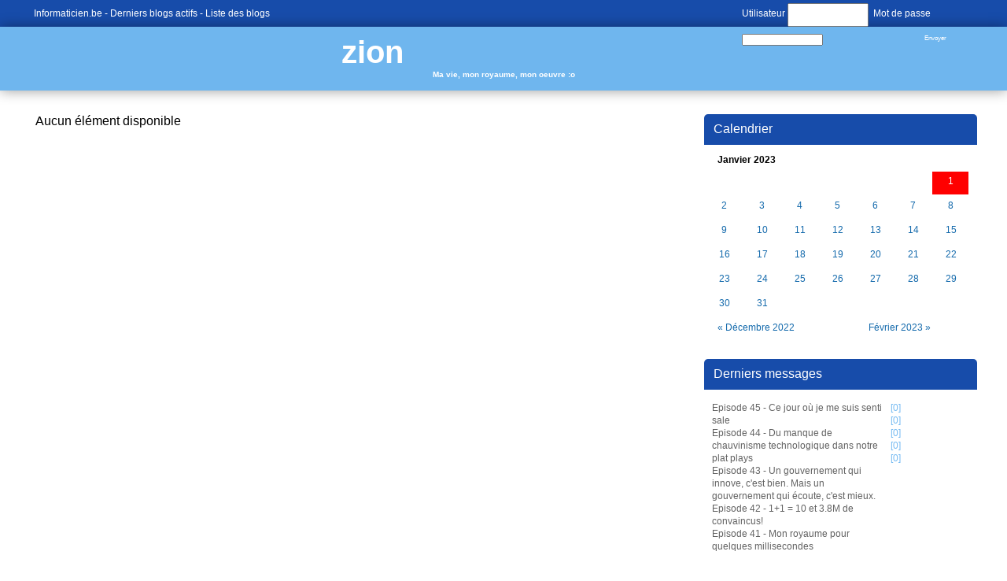

--- FILE ---
content_type: text/html; charset=utf-8
request_url: https://www.informaticien.be/index.ks?page=blogs_category&blog=1&bday=1&bmonth=1&byear=2023&id=5
body_size: 2428
content:
<?xml version="1.0" encoding="UTF-8" ?>
<!DOCTYPE html PUBLIC "-//W3C//DTD XHTML 1.0 Transitional//EN" "http://www.w3.org/TR/xhtml1/DTD/xhtml1-transitional.dtd">
<html xmlns="http://www.w3.org/1999/xhtml"  lang="fr" >
<head>
<title>zion - Ma vie, mon royaume, mon oeuvre :o - Informaticien - Blogs</title>
 <meta name="robots" content="noarchive" />
 <meta name="keywords" content="informatique,informaticien,actualités,belgique,delphi,pascal,php,programmation,c++,cobol,java,apple,microsoft,forum,blogs,c,.net,sharp,news,it,business,consoles,jeux vidéos,video,vista,windows,linux" />
 <link rel="shortcut icon" href="favicon.ico" />
 <link rel="alternate" href="/index.ks?page=rss_blogs&blog=1" title="Informaticien - Blogs - zion" type="application/rss+xml" />
 <!--<link rel="stylesheet" href="styles/main.css" type="text/css" />-->
 <!--<link rel="stylesheet" href="libraries/kelare/css/bbcode/1.0/bbcode.css" type="text/css" />-->
 <!--<link rel="stylesheet" href="styles/blogs.css" type="text/css" />-->
 <!--<link rel="stylesheet" href="templates/blogs/themes/default/theme.css" type="text/css" />-->
 <link rel="stylesheet" href="/dynamic/a48ae6d6f286a481881e4db57ce57bfa.css" type="text/css" />
    <meta http-equiv="Content-Type" content="text/html; charset=utf-8">
    <meta http-equiv="Content-Language" content="fr">
</head>
<body id="page_blogs_category" class="usrlang_fr"><div class="blogtop"><div class="blogtopcontent"><div class="blogtopconnected"><form class="blogtopform" id="loginform" method="post" action="util.ks"><div class="XFormularDiv"><input type="hidden" name="page" value="login" /><input type="hidden" name="url" value="https://www.informaticien.be/index.ks?page=blogs_category&blog=1&bday=1&bmonth=1&byear=2023&id=5" /><input type="hidden" name="formsignature" value="6f123f8fb92b725326adcf9a055f7c41" />Utilisateur <input type="text" name="login" size="18" id="login" />&nbsp; Mot de passe <input type="password" name="password" autocomplete="off"  size="18" id="password" />&nbsp; <input type="submit" value="Envoyer" onclick="" name="submit_34"  id="submit_34" /></div></form></div>
<a 
href="https://www.informaticien.be/" class="XLink">Informaticien.be</a>&nbsp;-
	   <a 
href="https://www.informaticien.be/blogs_lastmessages.html" class="XLink">Derniers blogs actifs</a>&nbsp;-
	   <a 
href="https://www.informaticien.be/blogs_list.html" class="XLink">Liste des blogs</a></div>
</div>
<div class="blogtitle"><a 
href="blogs_main-1.html" class="XLink">zion</a><div class="blogsubtitle">Ma vie, mon royaume, mon oeuvre :o</div>
</div>
<div class="blogmain"><div class="blogcalendar"><div class="blogsrightpanel"><div class="blogsrightpaneltitle">Calendrier</div>
<table class="xmonth"><tbody><tr class="xmonthtitle"><td class="xmonthtitle" align="center" colspan="7">Janvier 2023</td></tr><tr class="xmonthweek1"><td class="xmonthdayempty xmonthday7"></td><td class="xmonthdayempty xmonthday7"></td><td class="xmonthdayempty xmonthday7"></td><td class="xmonthdayempty xmonthday7"></td><td class="xmonthdayempty xmonthday7"></td><td class="xmonthdayempty xmonthday7"></td><td class="xmonthday7 xmonthdayselected"><a 
href="index.ks?page=blogs_category&amp;blog=1&amp;bday=1&amp;bmonth=1&amp;byear=2023&amp;id=5" class="XLink xmonthdaylink">1</a></td></tr><tr class="xmonthweek1"><td class="xmonthday1"><a 
href="index.ks?page=blogs_category&amp;blog=1&amp;bday=2&amp;bmonth=1&amp;byear=2023&amp;id=5" class="XLink xmonthdaylink">2</a></td><td class="xmonthday2"><a 
href="index.ks?page=blogs_category&amp;blog=1&amp;bday=3&amp;bmonth=1&amp;byear=2023&amp;id=5" class="XLink xmonthdaylink">3</a></td><td class="xmonthday3"><a 
href="index.ks?page=blogs_category&amp;blog=1&amp;bday=4&amp;bmonth=1&amp;byear=2023&amp;id=5" class="XLink xmonthdaylink">4</a></td><td class="xmonthday4"><a 
href="index.ks?page=blogs_category&amp;blog=1&amp;bday=5&amp;bmonth=1&amp;byear=2023&amp;id=5" class="XLink xmonthdaylink">5</a></td><td class="xmonthday5"><a 
href="index.ks?page=blogs_category&amp;blog=1&amp;bday=6&amp;bmonth=1&amp;byear=2023&amp;id=5" class="XLink xmonthdaylink">6</a></td><td class="xmonthday6"><a 
href="index.ks?page=blogs_category&amp;blog=1&amp;bday=7&amp;bmonth=1&amp;byear=2023&amp;id=5" class="XLink xmonthdaylink">7</a></td><td class="xmonthday7"><a 
href="index.ks?page=blogs_category&amp;blog=1&amp;bday=8&amp;bmonth=1&amp;byear=2023&amp;id=5" class="XLink xmonthdaylink">8</a></td></tr><tr class="xmonthweek2"><td class="xmonthday1"><a 
href="index.ks?page=blogs_category&amp;blog=1&amp;bday=9&amp;bmonth=1&amp;byear=2023&amp;id=5" class="XLink xmonthdaylink">9</a></td><td class="xmonthday2"><a 
href="index.ks?page=blogs_category&amp;blog=1&amp;bday=10&amp;bmonth=1&amp;byear=2023&amp;id=5" class="XLink xmonthdaylink">10</a></td><td class="xmonthday3"><a 
href="index.ks?page=blogs_category&amp;blog=1&amp;bday=11&amp;bmonth=1&amp;byear=2023&amp;id=5" class="XLink xmonthdaylink">11</a></td><td class="xmonthday4"><a 
href="index.ks?page=blogs_category&amp;blog=1&amp;bday=12&amp;bmonth=1&amp;byear=2023&amp;id=5" class="XLink xmonthdaylink">12</a></td><td class="xmonthday5"><a 
href="index.ks?page=blogs_category&amp;blog=1&amp;bday=13&amp;bmonth=1&amp;byear=2023&amp;id=5" class="XLink xmonthdaylink">13</a></td><td class="xmonthday6"><a 
href="index.ks?page=blogs_category&amp;blog=1&amp;bday=14&amp;bmonth=1&amp;byear=2023&amp;id=5" class="XLink xmonthdaylink">14</a></td><td class="xmonthday7"><a 
href="index.ks?page=blogs_category&amp;blog=1&amp;bday=15&amp;bmonth=1&amp;byear=2023&amp;id=5" class="XLink xmonthdaylink">15</a></td></tr><tr class="xmonthweek3"><td class="xmonthday1"><a 
href="index.ks?page=blogs_category&amp;blog=1&amp;bday=16&amp;bmonth=1&amp;byear=2023&amp;id=5" class="XLink xmonthdaylink">16</a></td><td class="xmonthday2"><a 
href="index.ks?page=blogs_category&amp;blog=1&amp;bday=17&amp;bmonth=1&amp;byear=2023&amp;id=5" class="XLink xmonthdaylink">17</a></td><td class="xmonthday3"><a 
href="index.ks?page=blogs_category&amp;blog=1&amp;bday=18&amp;bmonth=1&amp;byear=2023&amp;id=5" class="XLink xmonthdaylink">18</a></td><td class="xmonthday4"><a 
href="index.ks?page=blogs_category&amp;blog=1&amp;bday=19&amp;bmonth=1&amp;byear=2023&amp;id=5" class="XLink xmonthdaylink">19</a></td><td class="xmonthday5"><a 
href="index.ks?page=blogs_category&amp;blog=1&amp;bday=20&amp;bmonth=1&amp;byear=2023&amp;id=5" class="XLink xmonthdaylink">20</a></td><td class="xmonthday6"><a 
href="index.ks?page=blogs_category&amp;blog=1&amp;bday=21&amp;bmonth=1&amp;byear=2023&amp;id=5" class="XLink xmonthdaylink">21</a></td><td class="xmonthday7"><a 
href="index.ks?page=blogs_category&amp;blog=1&amp;bday=22&amp;bmonth=1&amp;byear=2023&amp;id=5" class="XLink xmonthdaylink">22</a></td></tr><tr class="xmonthweek4"><td class="xmonthday1"><a 
href="index.ks?page=blogs_category&amp;blog=1&amp;bday=23&amp;bmonth=1&amp;byear=2023&amp;id=5" class="XLink xmonthdaylink">23</a></td><td class="xmonthday2"><a 
href="index.ks?page=blogs_category&amp;blog=1&amp;bday=24&amp;bmonth=1&amp;byear=2023&amp;id=5" class="XLink xmonthdaylink">24</a></td><td class="xmonthday3"><a 
href="index.ks?page=blogs_category&amp;blog=1&amp;bday=25&amp;bmonth=1&amp;byear=2023&amp;id=5" class="XLink xmonthdaylink">25</a></td><td class="xmonthday4"><a 
href="index.ks?page=blogs_category&amp;blog=1&amp;bday=26&amp;bmonth=1&amp;byear=2023&amp;id=5" class="XLink xmonthdaylink">26</a></td><td class="xmonthday5"><a 
href="index.ks?page=blogs_category&amp;blog=1&amp;bday=27&amp;bmonth=1&amp;byear=2023&amp;id=5" class="XLink xmonthdaylink">27</a></td><td class="xmonthday6"><a 
href="index.ks?page=blogs_category&amp;blog=1&amp;bday=28&amp;bmonth=1&amp;byear=2023&amp;id=5" class="XLink xmonthdaylink">28</a></td><td class="xmonthday7"><a 
href="index.ks?page=blogs_category&amp;blog=1&amp;bday=29&amp;bmonth=1&amp;byear=2023&amp;id=5" class="XLink xmonthdaylink">29</a></td></tr><tr class="xmonthweek5"><td class="xmonthday1"><a 
href="index.ks?page=blogs_category&amp;blog=1&amp;bday=30&amp;bmonth=1&amp;byear=2023&amp;id=5" class="XLink xmonthdaylink">30</a></td><td class="xmonthday2"><a 
href="index.ks?page=blogs_category&amp;blog=1&amp;bday=31&amp;bmonth=1&amp;byear=2023&amp;id=5" class="XLink xmonthdaylink">31</a></td></tr><tr class="xmonthprevnext"><td class="xmonthprev" colspan="4"><a 
href="index.ks?page=blogs_category&amp;blog=1&amp;bday=1&amp;id=5&amp;bmonth=12&amp;year=2022&amp;byear=2022">&#171; Décembre 2022</a></td><td class="xmonthnext" align="right" colspan="3"><a 
href="index.ks?page=blogs_category&amp;blog=1&amp;bday=1&amp;id=5&amp;bmonth=2&amp;year=2023&amp;byear=2023">Février 2023 &#187;</a></td></tr></tbody></table></div>
<div class="blogsrightpanel"><div class="blogsrightpaneltitle">Derniers messages</div>
<div class="blogsrightpanelcontent"><a 
href="blogs_message-1156-1-Episode_45___Ce_jour_o_je_me_suis_senti_sale.html" class="XLink">Episode 45 - Ce jour où je me suis senti sale</a>&nbsp;[0]<br /><a 
href="blogs_message-1151-1-Episode_44___Du_manque_de_chauvinisme_technologique_dans_notre_plat_plays.html" class="XLink">Episode 44 - Du manque de chauvinisme technologique dans notre plat plays</a>&nbsp;[0]<br /><a 
href="blogs_message-1150-1-Episode_43___Un_gouvernement_qui_innove__c_est_bien__Mais_un_gouvernement_.html" class="XLink">Episode 43 - Un gouvernement qui innove, c'est bien. Mais un gouvernement qui écoute, c'est mieux.</a>&nbsp;[0]<br /><a 
href="blogs_message-1149-1-Episode_42___11__10_et_3_8M_de_convaincus.html" class="XLink">Episode 42 - 1+1 = 10 et 3.8M de convaincus!</a>&nbsp;[0]<br /><a 
href="blogs_message-1148-1-Episode_41___Mon_royaume_pour_quelques_millisecondes.html" class="XLink">Episode 41 - Mon royaume pour quelques millisecondes</a>&nbsp;[0]<br /></div>
</div>
<div class="blogsrightpanel" id="blogsrightfriends"><div class="blogsrightpaneltitle">Liens Amis</div>
<div class="blogsrightpanelcontent"><a 
href="https://www.akretio.be" class="XLink">Akretio</a><br /><a 
href="http://www.kelcommerce.com" class="XLink">KelCommerce</a><br /><a 
href="https://www.myfreedelity.com" class="XLink">Freedelity</a><br /></div>
</div>
<div class="blogsrightpanel" id="blogsrightcategories"><div class="blogsrightpaneltitle">Catégories</div>
<div class="blogsrightpanelcontent"><a 
href="blogs_category-1-5.html" class="XLink">Freedelity</a><br /></div>
</div>
</div>
<div class="blogcontent">Aucun élément disponible
<div class="blogspages"></div>
</div>
</div>
<div id="outro"><div class="footerpartners"><a 
href="https://www.verixi.com/" class="XLink"><img src="images/theme/v3/verixi.png"  class="verixilogo" alt="Verixi Internet Services" title="Verixi Internet Services" />
</a><a 
href="core_publishers.html" class="XLink"><img src="images/theme/v3/votrelogoici.png"  />
</a></div>
<div class="outroblock1"><a 
href="/" class="XLink">Informaticien.be</a>&nbsp;-  &copy; 2002-2026 <a 
href="https://www.akretio.be" class="XLink">Akretio</a>SPRL
      &nbsp;- Generated via <b>Kelare</b><a 
href="#top" id="outrolink" class="XLink" id="outrolink"><img src="images/theme/v3/footer.png"  id="outroimage" />
</a></div>
<div class="outroblock2">The Akretio Network: <a 
href="https://www.akretio.be" class="XLink">Akretio</a>&nbsp;-
      <a 
href="https://www.freedelity.be" class="XLink">Freedelity</a>&nbsp;-
      <a 
href="https://www.kelcommerce.be" class="XLink">KelCommerce</a>&nbsp;- <a 
href="core_publishers.html" class="XLink">Votre publicité sur informaticien.be ? </a></div>
</div>

 <script type="text/javascript"><!--
var loaded_scripts = [];
var loaded_styles = ['styles/main.css','libraries/kelare/css/bbcode/1.0/bbcode.css','styles/blogs.css','templates/blogs/themes/default/theme.css'];

//--></script>
</body>
</html>